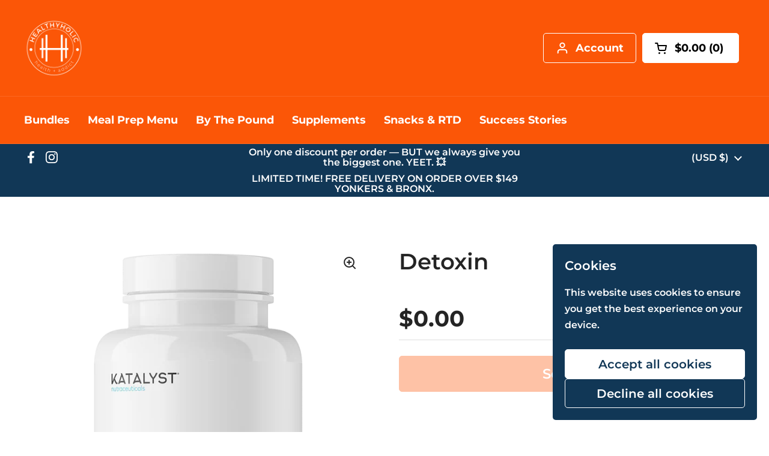

--- FILE ---
content_type: text/css
request_url: https://healthyholic.com/cdn/shop/t/62/assets/custom.css?v=113194868342347461801749687761
body_size: 362
content:
.footer-copy{margin:0}.footer-copy span{font-size:.8331rem;letter-spacing:.0206rem}.footer-copy .bluedge-seo{display:inline-block;border:none;padding:0;vertical-align:middle}.footer-copy .bluedge-seo svg{width:1.5625rem;height:1.25rem;margin-right:.5rem}.template-index .mount-slideshow:not(:first-child) .card:not(.js-slider-item) .card__text{max-width:50%}.template-index .mount-slideshow:not(:first-child) .js-slider-item .card__text{text-align:center;display:flex;flex-direction:column-reverse}.template-index .mount-slideshow:not(:first-child) .js-slider-item .card__text>span{margin-bottom:0;margin-top:1rem}.template-index .mount-slideshow:not(:first-child) .js-slider-item .card__text .h1{font-size:2rem}.main-content .title{text-align:center}.main-content .rte h2,.main-content .rte h3,.main-content .rte h4,.main-content .rte h5{color:var(--color-accent-main)}.template-page-contact .rich-text .card__text{padding-bottom:0}.template-page-contact .contact__fields{display:flex;flex-flow:column;gap:var(--gutter-regular)}.template-page-contact .contact-form__info>div{padding:0;border:none!important}.template-page-contact .contact-form__info p{font-size:.8331rem}.template-page-contact .contact-form__info p a{color:var(--color-text-header)}.grid.grid--roadmap{display:flex;gap:0;flex-wrap:wrap;margin-bottom:2rem;overflow-y:hidden}.grid.grid--roadmap .js-slider-item{display:flex;flex-flow:row;position:relative;padding-left:2rem;padding-top:1.85rem}.grid.grid--roadmap .js-slider-item>div{flex:0 0 50%}.grid.grid--roadmap .js-slider-item:after{content:"";position:absolute;left:.5rem;top:1.85rem;width:.9375rem;height:.9375rem;border-radius:100%}.grid.grid--roadmap .js-slider-item:before{content:"";position:absolute;height:100%;width:.0625rem;left:.85rem}.grid.grid--roadmap .card__body{text-align:start;padding-top:0;padding-bottom:0}.toasts{width:100%;align-items:flex-end;bottom:.625rem;display:flex;flex-direction:column;position:fixed;right:0;z-index:9999}.toast{background-color:#fff;border-radius:.3125rem;box-shadow:0 2px 4px #0000004d;color:var(--color-text-main);margin:.5rem auto;padding:1rem 2rem;font-weight:700}.toast.info{color:var(--color-secondary-text-main)}.toast.success{color:var(--color-secondary-background-main)}.toast.warn{color:var(--color-background-main)}.toast.error{color:#c53535}.template-collection .product-quantity .qty-selector{border:1px solid var(--color-borders-forms-secondary)}@media screen and (min-width: 769px){.template-index .mount-slideshow .js-slider-item .card__text .h1{font-size:3rem}.template-index .mount-slideshow .js-slider-item .card__text .description *{font-size:1.25rem}.grid.grid--roadmap .js-slider-item{flex-flow:column;padding:0}.grid.grid--roadmap .js-slider-item>div{flex:unset}.grid.grid--roadmap .js-slider-item:after{top:unset;left:1.55rem;bottom:calc(100% - 11.65rem)}.grid.grid--roadmap .js-slider-item:before{top:unset;left:1.75rem;bottom:calc(100% - 11.25rem);width:calc(100% + 1.5625rem);height:.0625rem}.grid.grid--roadmap .js-slider-item:last-child:before{width:calc(100% - 3.375rem)}.grid.grid--roadmap .card__icon{width:80%;margin-bottom:1rem}.grid.grid--roadmap .card__body{padding-top:1.25rem;padding-bottom:0}.template-page-contact .contact__fields{flex-flow:row}.template-page-contact .contact__fields>div{flex:0 0 calc(50% - var(--gutter-regular) / 2);max-width:calc(50% - var(--gutter-regular) / 2)}}@media screen and (min-width: 1441px){.grid.grid--roadmap .js-slider-item:after{bottom:calc(100% - 13.45rem)}.grid.grid--roadmap .js-slider-item:before{bottom:calc(100% - 13rem)}.grid.grid--roadmap .card__icon{width:12.5rem;height:11.25rem;position:relative;margin-bottom:1rem}.grid.grid--roadmap .card__body{padding-top:1.5625rem;padding-bottom:1.5625rem}}
/*# sourceMappingURL=/cdn/shop/t/62/assets/custom.css.map?v=113194868342347461801749687761 */


--- FILE ---
content_type: text/javascript
request_url: https://healthyholic.com/cdn/shop/t/62/assets/theme-utils.js?v=146898284916911088461749687761
body_size: 920
content:
"use strict";class Utils{static fetch(options,data=null,onSuccess,onFail,onCompleted){function HTTPcall(url,options2,data2){const settings=options2.noOption===!0?null:{method:options2.method||"GET",credentials:options2.credentials||"same-origin",mode:options2.mode||"cors",headers:{"Content-Type":options2.contentType||"application/json","Cache-Control":options2.cache||"max-age=0","X-Requested-With":"XMLHttpRequest"}};data2&&(settings.body=JSON.stringify(data2)),fetch(options2.url,settings).then(response=>{let _type="application/json";return settings&&typeof settings.headers["Content-Type"]<"u"?_type=settings.headers["Content-Type"]:typeof response.headers.get("Content-Type")<"u"&&(_type=response.headers.get("Content-Type")),response.ok?_type==="application/json"?response.json():response.text():_type==="application/json"&&response.body?response.json():Promise.reject(response)}).then(r=>{r.ok!==!0&&r.status>299||r.status===422?onFail&&onFail(r):onSuccess&&onSuccess(r)}).catch(error=>{onFail&&onFail(error)}).finally(()=>{onCompleted&&onCompleted()})}HTTPcall(options.url,options,data,onSuccess,onFail)}static addToCart(items){try{if(!items||!Array.isArray(items))throw Error("Utils::addToCart:invalid items input");const data={items};return document.dispatchEvent(new CustomEvent("core:addToCart:start")),Utils.fetch({method:"POST",url:KROWN.settings.routes.cart_add_url+".js"},data,response=>{document.dispatchEvent(new CustomEvent("core:addToCart:success",{detail:response}))},response=>{document.dispatchEvent(new CustomEvent("core:addToCart:fail",{detail:{err:response}}))},()=>{document.dispatchEvent(new CustomEvent("core:addToCart:completed"))}),!0}catch(err){console.log(err)}}static changeToCart(qty,key=null,properties=null,sellingPlan=null,action){if(typeof qty>"u"||!key)return!1;let data={},deleteAction=!1;return document.dispatchEvent(new CustomEvent("core:changeToCart:start")),key?data={id:key,quantity:~~qty,action}:data={id:this._currentVariant.key,quantity:~~qty,action},properties&&(data=Object.assign(data,properties)),sellingPlan&&(data.selling_plan=sellingPlan),~~qty===0&&(deleteAction=!0),Utils.fetch({method:"POST",url:KROWN.settings.routes.cart_change_url+".js"},data,function(response){response.data=data,deleteAction?document.dispatchEvent(new CustomEvent("core:changeToCart:delete:success",{detail:response})):document.dispatchEvent(new CustomEvent("core:changeToCart:success",{detail:response}))},function(err){err.data=data,document.dispatchEvent(new CustomEvent("core:changeToCart:fail",{detail:{err,key}}))}),!0}static clearCart(){return document.dispatchEvent(new CustomEvent("core:clearCart:start")),Utils.fetch({method:"POST",url:KROWN.settings.routes.cart_clean+".js"},null,function(response){document.dispatchEvent(new CustomEvent("core:clearCart:success",{detail:response}))},function(){console.log("Utils::clearCart","Sorry, an error occurred on cleaning cart.")}),!0}static debounce(func,wait=400,immediate){let timeout;return function(){const args=arguments,later=()=>{timeout=null,immediate||func.apply(this,args)},callNow=immediate&&!timeout;clearTimeout(timeout),timeout=setTimeout(later,wait),callNow&&func.apply(this,args)}}static formatMoney(cents,format){let storeMoneyFormat=KROWN.settings.shop_money_format||"${{amount}}",value="";const placeholderRegex=/\{\{\s*(\w+)\s*\}\}/;if(!cents&&cents!==0)return"";switch(format&&(storeMoneyFormat=format),typeof cents=="string"&&(cents=cents.replace(".","")),storeMoneyFormat.match(placeholderRegex)[1]){case"amount":value=this._formatWithDelimiters(cents,2);break;case"amount_no_decimals":value=this._formatWithDelimiters(cents,0);break;case"amount_with_comma_separator":value=this._formatWithDelimiters(cents,2,".",",");break;case"amount_no_decimals_with_comma_separator":value=this._formatWithDelimiters(cents,0,".",",");break}return storeMoneyFormat.replace(placeholderRegex,value)}static _formatWithDelimiters(number,precision=2,thousands=",",decimal="."){if(isNaN(number)||number==null)return 0;number=(number/100).toFixed(precision);const parts=number.split("."),dollarsAmount=parts[0].replace(/(\d)(?=(\d\d\d)+(?!\d))/g,`$1${thousands}`),centsAmount=parts[1]?decimal+parts[1]:"";return dollarsAmount+centsAmount}static toast(message,type=null,delay=null){const toasts=document.querySelector("[data-toasts]"),toastWrapper=document.createElement("div");toastWrapper.classList.add("toast"),type==="info"?toastWrapper.classList.add("info"):type==="success"?toastWrapper.classList.add("success"):type==="warn"?toastWrapper.classList.add("warn"):type==="error"&&toastWrapper.classList.add("error"),toastWrapper.innerText=message,toasts.append(toastWrapper),delay&&setTimeout(()=>{toastWrapper.remove()},delay)}static buildURL(searchParams=null,optionalSectionId=null){return`${window.location.pathname}?section_id=${optionalSectionId}${searchParams?"&"+searchParams:""}`}}window.bluedgeusa.theme.Utils=Utils;
//# sourceMappingURL=/cdn/shop/t/62/assets/theme-utils.js.map?v=146898284916911088461749687761


--- FILE ---
content_type: text/javascript
request_url: https://healthyholic.com/cdn/shop/t/62/assets/component-quantity-selector.js?v=17183778485629481891749688288
body_size: 773
content:
if(typeof ProductQuantity!="function"){class ProductQuantity2 extends HTMLElement{constructor(){super(),this._container=this,this._selectors={activeRechargeOption:'[data-radio-group-options] .rc_widget__option--active input[type="radio"]',rechargeButton:"[data-recharge-show]",rechargeWrapper:"[data-recharge-wrapper]",plansDropdown:"[data-plans-dropdown]",qty:"[data-qty-selector]",qtyMinus:"[data-qty-minus]",qtyPlus:"[data-qty-plus]"},this.qty=this.querySelector(this._selectors.qty),this.qtyMinus=this.querySelector(this._selectors.qtyMinus),this.qtyPlus=this.querySelector(this._selectors.qtyPlus),this.rechargeButton=this.querySelector(this._selectors.rechargeButton),this.rechargeWrapper=this.querySelector(this._selectors.rechargeWrapper),this.qtyMin=this.qty.getAttribute("min")?parseInt(this.qty.getAttribute("min")):1,this.qtyMax=this.qty.getAttribute("max")?parseInt(this.qty.getAttribute("max")):999,this.cartJSON=JSON.parse(document.querySelector("[data-cart-json]").innerHTML),this.init()}init(){this.updateInputQuantityFromCart(),parseInt(this.qty.value)-1<this.qtyMin&&this.qtyMinus.classList.add("disabled"),parseInt(this.qty.value)+1>this.qtyMax&&this.qtyPlus.classList.add("disabled"),this.qty.tagName==="INPUT"?this.qty.addEventListener("keyup",window.bluedgeusa.theme.Utils.debounce(e=>{this._inputChangeHandle(e)},260)):this.qty.tagName==="SELECT"&&this.qty.addEventListener("change",e=>this._inputChangeHandle(e)),this.qtyMinus.addEventListener("click",window.bluedgeusa.theme.Utils.debounce(e=>{this._btnMinusHandle(e)},260)),this.qtyPlus.addEventListener("click",window.bluedgeusa.theme.Utils.debounce(e=>{this._btnAddHandle(e)},260)),this._container?.dataset.discountAtc&&(this._container.addEventListener("collectionBundle:qtyChange",e=>this._addItemsToCart(e)),document.addEventListener("core:addToCart:success",this.refreshCart),document.addEventListener("core:changeToCart:success",this.refreshCart),document.addEventListener("core:changeToCart:delete:success",this.refreshCart),document.addEventListener("core:items:loaded",()=>this.handleCartUpdate()),this.rechargeWrapper&&window.addEventListener("ReChargeWidget-loaded",()=>{this.injectRechargeWidget()}))}_inputChangeHandle(e){+this.qty.value>this.qtyMax?this.qty.value=this.qtyMax:+this.qty.value==0?this.qty.value=0:this.qty.value=parseInt(this.qty.value);const currentQty=parseInt(this.qty.value);currentQty-1<this.qtyMin?this.qtyMinus.classList.add("disabled"):this.qtyMinus.classList.remove("disabled"),currentQty+1>this.qtyMax?this.qtyPlus.classList.add("disabled"):this.qtyPlus.classList.remove("disabled"),this.triggerCustomEvent(this.qty.value,"change",this.qty)}_btnAddHandle(e){if(e.preventDefault(),!this.qtyPlus.classList.contains("disabled")){const currentQty=parseInt(this.qty.value);currentQty+1<=this.qtyMax&&(this.qty.value=currentQty+1,this.qtyMinus.classList.remove("disabled")),currentQty+1>=this.qtyMax&&this.qtyPlus.classList.add("disabled")}this.triggerCustomEvent(this.qty.value,"plus",this.qty)}_btnMinusHandle(e){if(e.preventDefault(),!this.qtyMinus.classList.contains("disabled")){const currentQty=parseInt(this.qty.value);currentQty-1>=this.qtyMin&&(this.qty.value=currentQty-1,this.qtyPlus.classList.remove("disabled")),currentQty-1<=this.qtyMin&&this.qtyMinus.classList.add("disabled")}this.triggerCustomEvent(this.qty.value,"minus",this.qty)}_addItemsToCart(e){if(!e?.detail)return!1;if(e.detail.action==="plus"){const items=[{quantity:1,id:e.detail.target.dataset.variantId,selling_plan:this._getSelectedSellingPlanFromRecharge()}];return window.bluedgeusa.theme.Utils.addToCart(items)}else{this.cartJSON=JSON.parse(document.querySelector("[data-cart-json]").innerHTML);const item=this.cartJSON.items.find(cartItem=>cartItem.variant_id==e.detail.target.dataset.variantId);let action="minus";if(e.detail.quantity===0&&(action="remove"),item?.key)return window.bluedgeusa.theme.Utils.changeToCart(e.detail.quantity,item.key,item.properties,item.selling_plan,action);{const items=[{quantity:e.detail.quantity,id:e.detail.target.dataset.variantId,selling_plan:this._getSelectedSellingPlanFromRecharge()}];return window.bluedgeusa.theme.Utils.addToCart(items)}}}refreshCart(){window.refreshCart()}handleCartUpdate(){this.updateCartJSON(),this.updateInputQuantityFromCart()}updateInputQuantityFromCart(){if(!this._container.dataset.discountAtc)return!1;if(!this.cartJSON?.items?.length)return this.qty.value=0;const item=this.cartJSON.items.find(cartItem=>this.qty.dataset.variantId==cartItem.variant_id);item?this.qty.value=item.quantity:this.qty.value=0}updateCartJSON(){this.cartJSON=JSON.parse(document.querySelector("[data-cart-json]").innerHTML)}triggerCustomEvent(qty,action,target){const gridWrapper=this.closest("collection-grid");this._container.dispatchEvent(new CustomEvent("collectionBundle:qtyChange",{detail:{quantity:qty,action,target}})),gridWrapper&&gridWrapper.dispatchEvent(new CustomEvent("collectionBundle:qtyChange",{detail:{quantity:qty,action,target}}))}injectRechargeWidget(){if(!window?.ReChargeWidget)return;const widgetExists=window.ReChargeWidget.getWidgetsByProductId(this.qty.dataset.variantId),productId=this.qty.dataset.productId,parent=`[data-recharge-wrapper="${this.qty.dataset.variantId}"]`;if(widgetExists?.length)return;const rechargeConfig={productId,injectionParent:parent,injectionMethod:"append"};this.rechargeWrapper&&this.rechargeWrapper.classList.remove("hidden"),window.ReChargeWidget.createWidget(rechargeConfig);const alertClasses=["alert","alert--note","alert--circle","alert--circle-loading"];this.rechargeButton&&(this.rechargeButton.classList.remove(...alertClasses),this.rechargeButton.disabled=!1)}_getSelectedSellingPlanFromRecharge(){if(this._container.querySelector(this._selectors.activeRechargeOption)?.value!=="onetime"){const selectedSellingPlan=this._container.querySelector(this._selectors.plansDropdown);return selectedSellingPlan?selectedSellingPlan.value:null}else return null}}typeof customElements.get("product-quantity")>"u"&&customElements.define("product-quantity",ProductQuantity2)}
//# sourceMappingURL=/cdn/shop/t/62/assets/component-quantity-selector.js.map?v=17183778485629481891749688288
